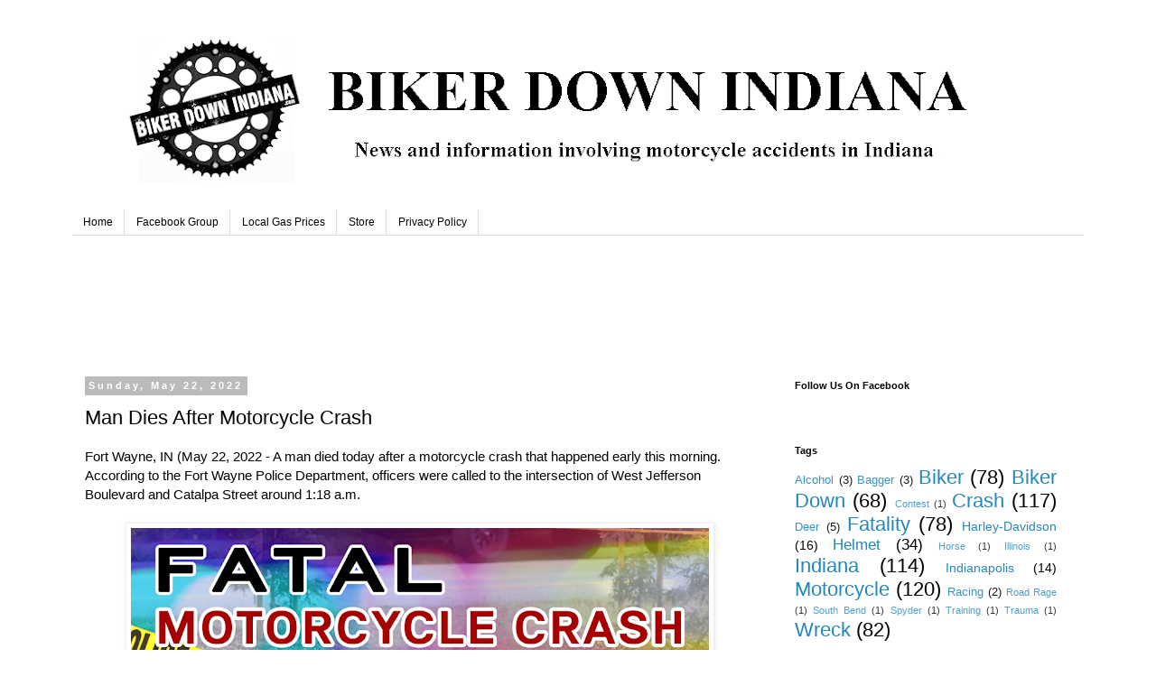

--- FILE ---
content_type: text/html; charset=UTF-8
request_url: https://www.bikerdownindiana.com/2022/05/Man-Dies-After-Motorcycle-Crash.html
body_size: 11509
content:
<!DOCTYPE html>
<html class='v2' dir='ltr' lang='en'>
<head>
<link href='https://www.blogger.com/static/v1/widgets/335934321-css_bundle_v2.css' rel='stylesheet' type='text/css'/>
<meta content='width=1100' name='viewport'/>
<meta content='text/html; charset=UTF-8' http-equiv='Content-Type'/>
<meta content='blogger' name='generator'/>
<link href='https://www.bikerdownindiana.com/favicon.ico' rel='icon' type='image/x-icon'/>
<link href='https://www.bikerdownindiana.com/2022/05/Man-Dies-After-Motorcycle-Crash.html' rel='canonical'/>
<link rel="alternate" type="application/atom+xml" title="Biker Down Indiana - Atom" href="https://www.bikerdownindiana.com/feeds/posts/default" />
<link rel="alternate" type="application/rss+xml" title="Biker Down Indiana - RSS" href="https://www.bikerdownindiana.com/feeds/posts/default?alt=rss" />
<link rel="service.post" type="application/atom+xml" title="Biker Down Indiana - Atom" href="https://www.blogger.com/feeds/4995165208378856097/posts/default" />

<link rel="alternate" type="application/atom+xml" title="Biker Down Indiana - Atom" href="https://www.bikerdownindiana.com/feeds/3326349621030210471/comments/default" />
<!--Can't find substitution for tag [blog.ieCssRetrofitLinks]-->
<link href='https://blogger.googleusercontent.com/img/a/AVvXsEgd_5knCWE2BRRRqDTOANZU6oIH6lee0nriwGKMcAGKklEup43RF9OAfDi5wOfoX23z1lJcuzguIBm2jm3TI169jo27ngakpVHt_IOB1vzc-rtMbrh3w9RPQ9UClzmI0agQo0RuIXR9U8xtPWuTzDrbrzP-tFOhAGiBfvyl3-TDxAOglnfMSDj-tKJQvg=w640-h352' rel='image_src'/>
<meta content='The motorcycle driver lost control and hit a guardrail' name='description'/>
<meta content='https://www.bikerdownindiana.com/2022/05/Man-Dies-After-Motorcycle-Crash.html' property='og:url'/>
<meta content='Man Dies After Motorcycle Crash' property='og:title'/>
<meta content='The motorcycle driver lost control and hit a guardrail' property='og:description'/>
<meta content='https://blogger.googleusercontent.com/img/a/AVvXsEgd_5knCWE2BRRRqDTOANZU6oIH6lee0nriwGKMcAGKklEup43RF9OAfDi5wOfoX23z1lJcuzguIBm2jm3TI169jo27ngakpVHt_IOB1vzc-rtMbrh3w9RPQ9UClzmI0agQo0RuIXR9U8xtPWuTzDrbrzP-tFOhAGiBfvyl3-TDxAOglnfMSDj-tKJQvg=w1200-h630-p-k-no-nu' property='og:image'/>
<title>Biker Down Indiana: Man Dies After Motorcycle Crash</title>
<style id='page-skin-1' type='text/css'><!--
/*
-----------------------------------------------
Blogger Template Style
Name:     Simple
Designer: Blogger
URL:      www.blogger.com
----------------------------------------------- */
/* Content
----------------------------------------------- */
body {
font: normal normal 14px 'Trebuchet MS', Trebuchet, Verdana, sans-serif;
color: #000000;
background: #ffffff none repeat scroll top left;
padding: 0 0 0 0;
}
html body .region-inner {
min-width: 0;
max-width: 100%;
width: auto;
}
h2 {
font-size: 22px;
}
a:link {
text-decoration:none;
color: #2288bb;
}
a:visited {
text-decoration:none;
color: #888888;
}
a:hover {
text-decoration:underline;
color: #33aaff;
}
.body-fauxcolumn-outer .fauxcolumn-inner {
background: transparent none repeat scroll top left;
_background-image: none;
}
.body-fauxcolumn-outer .cap-top {
position: absolute;
z-index: 1;
height: 400px;
width: 100%;
}
.body-fauxcolumn-outer .cap-top .cap-left {
width: 100%;
background: transparent none repeat-x scroll top left;
_background-image: none;
}
.content-outer {
-moz-box-shadow: 0 0 0 rgba(0, 0, 0, .15);
-webkit-box-shadow: 0 0 0 rgba(0, 0, 0, .15);
-goog-ms-box-shadow: 0 0 0 #333333;
box-shadow: 0 0 0 rgba(0, 0, 0, .15);
margin-bottom: 1px;
}
.content-inner {
padding: 10px 40px;
}
.content-inner {
background-color: #ffffff;
}
/* Header
----------------------------------------------- */
.header-outer {
background: transparent none repeat-x scroll 0 -400px;
_background-image: none;
}
.Header h1 {
font: normal normal 40px 'Trebuchet MS',Trebuchet,Verdana,sans-serif;
color: #000000;
text-shadow: 0 0 0 rgba(0, 0, 0, .2);
}
.Header h1 a {
color: #000000;
}
.Header .description {
font-size: 18px;
color: #000000;
}
.header-inner .Header .titlewrapper {
padding: 22px 0;
}
.header-inner .Header .descriptionwrapper {
padding: 0 0;
}
/* Tabs
----------------------------------------------- */
.tabs-inner .section:first-child {
border-top: 0 solid #dddddd;
}
.tabs-inner .section:first-child ul {
margin-top: -1px;
border-top: 1px solid #dddddd;
border-left: 1px solid #dddddd;
border-right: 1px solid #dddddd;
}
.tabs-inner .widget ul {
background: transparent none repeat-x scroll 0 -800px;
_background-image: none;
border-bottom: 1px solid #dddddd;
margin-top: 0;
margin-left: -30px;
margin-right: -30px;
}
.tabs-inner .widget li a {
display: inline-block;
padding: .6em 1em;
font: normal normal 12px 'Trebuchet MS', Trebuchet, Verdana, sans-serif;
color: #000000;
border-left: 1px solid #ffffff;
border-right: 1px solid #dddddd;
}
.tabs-inner .widget li:first-child a {
border-left: none;
}
.tabs-inner .widget li.selected a, .tabs-inner .widget li a:hover {
color: #000000;
background-color: #eeeeee;
text-decoration: none;
}
/* Columns
----------------------------------------------- */
.main-outer {
border-top: 0 solid transparent;
}
.fauxcolumn-left-outer .fauxcolumn-inner {
border-right: 1px solid transparent;
}
.fauxcolumn-right-outer .fauxcolumn-inner {
border-left: 1px solid transparent;
}
/* Headings
----------------------------------------------- */
div.widget > h2,
div.widget h2.title {
margin: 0 0 1em 0;
font: normal bold 11px 'Trebuchet MS',Trebuchet,Verdana,sans-serif;
color: #000000;
}
/* Widgets
----------------------------------------------- */
.widget .zippy {
color: #999999;
text-shadow: 2px 2px 1px rgba(0, 0, 0, .1);
}
.widget .popular-posts ul {
list-style: none;
}
/* Posts
----------------------------------------------- */
h2.date-header {
font: normal bold 11px Arial, Tahoma, Helvetica, FreeSans, sans-serif;
}
.date-header span {
background-color: #bbbbbb;
color: #ffffff;
padding: 0.4em;
letter-spacing: 3px;
margin: inherit;
}
.main-inner {
padding-top: 35px;
padding-bottom: 65px;
}
.main-inner .column-center-inner {
padding: 0 0;
}
.main-inner .column-center-inner .section {
margin: 0 1em;
}
.post {
margin: 0 0 45px 0;
}
h3.post-title, .comments h4 {
font: normal normal 22px 'Trebuchet MS',Trebuchet,Verdana,sans-serif;
margin: .75em 0 0;
}
.post-body {
font-size: 110%;
line-height: 1.4;
position: relative;
}
.post-body img, .post-body .tr-caption-container, .Profile img, .Image img,
.BlogList .item-thumbnail img {
padding: 2px;
background: #ffffff;
border: 1px solid #eeeeee;
-moz-box-shadow: 1px 1px 5px rgba(0, 0, 0, .1);
-webkit-box-shadow: 1px 1px 5px rgba(0, 0, 0, .1);
box-shadow: 1px 1px 5px rgba(0, 0, 0, .1);
}
.post-body img, .post-body .tr-caption-container {
padding: 5px;
}
.post-body .tr-caption-container {
color: #000000;
}
.post-body .tr-caption-container img {
padding: 0;
background: transparent;
border: none;
-moz-box-shadow: 0 0 0 rgba(0, 0, 0, .1);
-webkit-box-shadow: 0 0 0 rgba(0, 0, 0, .1);
box-shadow: 0 0 0 rgba(0, 0, 0, .1);
}
.post-header {
margin: 0 0 1.5em;
line-height: 1.6;
font-size: 90%;
}
.post-footer {
margin: 20px -2px 0;
padding: 5px 10px;
color: #666666;
background-color: #eeeeee;
border-bottom: 1px solid #eeeeee;
line-height: 1.6;
font-size: 90%;
}
#comments .comment-author {
padding-top: 1.5em;
border-top: 1px solid transparent;
background-position: 0 1.5em;
}
#comments .comment-author:first-child {
padding-top: 0;
border-top: none;
}
.avatar-image-container {
margin: .2em 0 0;
}
#comments .avatar-image-container img {
border: 1px solid #eeeeee;
}
/* Comments
----------------------------------------------- */
.comments .comments-content .icon.blog-author {
background-repeat: no-repeat;
background-image: url([data-uri]);
}
.comments .comments-content .loadmore a {
border-top: 1px solid #999999;
border-bottom: 1px solid #999999;
}
.comments .comment-thread.inline-thread {
background-color: #eeeeee;
}
.comments .continue {
border-top: 2px solid #999999;
}
/* Accents
---------------------------------------------- */
.section-columns td.columns-cell {
border-left: 1px solid transparent;
}
.blog-pager {
background: transparent url(https://resources.blogblog.com/blogblog/data/1kt/simple/paging_dot.png) repeat-x scroll top center;
}
.blog-pager-older-link, .home-link,
.blog-pager-newer-link {
background-color: #ffffff;
padding: 5px;
}
.footer-outer {
border-top: 1px dashed #bbbbbb;
}
/* Mobile
----------------------------------------------- */
body.mobile  {
background-size: auto;
}
.mobile .body-fauxcolumn-outer {
background: transparent none repeat scroll top left;
}
.mobile .body-fauxcolumn-outer .cap-top {
background-size: 100% auto;
}
.mobile .content-outer {
-webkit-box-shadow: 0 0 3px rgba(0, 0, 0, .15);
box-shadow: 0 0 3px rgba(0, 0, 0, .15);
}
.mobile .tabs-inner .widget ul {
margin-left: 0;
margin-right: 0;
}
.mobile .post {
margin: 0;
}
.mobile .main-inner .column-center-inner .section {
margin: 0;
}
.mobile .date-header span {
padding: 0.1em 10px;
margin: 0 -10px;
}
.mobile h3.post-title {
margin: 0;
}
.mobile .blog-pager {
background: transparent none no-repeat scroll top center;
}
.mobile .footer-outer {
border-top: none;
}
.mobile .main-inner, .mobile .footer-inner {
background-color: #ffffff;
}
.mobile-index-contents {
color: #000000;
}
.mobile-link-button {
background-color: #2288bb;
}
.mobile-link-button a:link, .mobile-link-button a:visited {
color: #ffffff;
}
.mobile .tabs-inner .section:first-child {
border-top: none;
}
.mobile .tabs-inner .PageList .widget-content {
background-color: #eeeeee;
color: #000000;
border-top: 1px solid #dddddd;
border-bottom: 1px solid #dddddd;
}
.mobile .tabs-inner .PageList .widget-content .pagelist-arrow {
border-left: 1px solid #dddddd;
}

--></style>
<style id='template-skin-1' type='text/css'><!--
body {
min-width: 1200px;
}
.content-outer, .content-fauxcolumn-outer, .region-inner {
min-width: 1200px;
max-width: 1200px;
_width: 1200px;
}
.main-inner .columns {
padding-left: 0px;
padding-right: 350px;
}
.main-inner .fauxcolumn-center-outer {
left: 0px;
right: 350px;
/* IE6 does not respect left and right together */
_width: expression(this.parentNode.offsetWidth -
parseInt("0px") -
parseInt("350px") + 'px');
}
.main-inner .fauxcolumn-left-outer {
width: 0px;
}
.main-inner .fauxcolumn-right-outer {
width: 350px;
}
.main-inner .column-left-outer {
width: 0px;
right: 100%;
margin-left: -0px;
}
.main-inner .column-right-outer {
width: 350px;
margin-right: -350px;
}
#layout {
min-width: 0;
}
#layout .content-outer {
min-width: 0;
width: 800px;
}
#layout .region-inner {
min-width: 0;
width: auto;
}
body#layout div.add_widget {
padding: 8px;
}
body#layout div.add_widget a {
margin-left: 32px;
}
--></style>
<link href='https://www.blogger.com/dyn-css/authorization.css?targetBlogID=4995165208378856097&amp;zx=cfba13a9-c2ee-4bc2-a0d8-97258457bd68' media='none' onload='if(media!=&#39;all&#39;)media=&#39;all&#39;' rel='stylesheet'/><noscript><link href='https://www.blogger.com/dyn-css/authorization.css?targetBlogID=4995165208378856097&amp;zx=cfba13a9-c2ee-4bc2-a0d8-97258457bd68' rel='stylesheet'/></noscript>
<meta name='google-adsense-platform-account' content='ca-host-pub-1556223355139109'/>
<meta name='google-adsense-platform-domain' content='blogspot.com'/>

</head>
<body class='loading variant-simplysimple'>
<div class='navbar no-items section' id='navbar' name='Navbar'>
</div>
<div class='body-fauxcolumns'>
<div class='fauxcolumn-outer body-fauxcolumn-outer'>
<div class='cap-top'>
<div class='cap-left'></div>
<div class='cap-right'></div>
</div>
<div class='fauxborder-left'>
<div class='fauxborder-right'></div>
<div class='fauxcolumn-inner'>
</div>
</div>
<div class='cap-bottom'>
<div class='cap-left'></div>
<div class='cap-right'></div>
</div>
</div>
</div>
<div class='content'>
<div class='content-fauxcolumns'>
<div class='fauxcolumn-outer content-fauxcolumn-outer'>
<div class='cap-top'>
<div class='cap-left'></div>
<div class='cap-right'></div>
</div>
<div class='fauxborder-left'>
<div class='fauxborder-right'></div>
<div class='fauxcolumn-inner'>
</div>
</div>
<div class='cap-bottom'>
<div class='cap-left'></div>
<div class='cap-right'></div>
</div>
</div>
</div>
<div class='content-outer'>
<div class='content-cap-top cap-top'>
<div class='cap-left'></div>
<div class='cap-right'></div>
</div>
<div class='fauxborder-left content-fauxborder-left'>
<div class='fauxborder-right content-fauxborder-right'></div>
<div class='content-inner'>
<header>
<div class='header-outer'>
<div class='header-cap-top cap-top'>
<div class='cap-left'></div>
<div class='cap-right'></div>
</div>
<div class='fauxborder-left header-fauxborder-left'>
<div class='fauxborder-right header-fauxborder-right'></div>
<div class='region-inner header-inner'>
<div class='header section' id='header' name='Header'><div class='widget Header' data-version='1' id='Header1'>
<div id='header-inner'>
<a href='https://www.bikerdownindiana.com/' style='display: block'>
<img alt='Biker Down Indiana' height='162px; ' id='Header1_headerimg' src='https://blogger.googleusercontent.com/img/a/AVvXsEg8Pcex5e9MKS78aj-qOzPzob9-8FiOsmns5oWFRwy8qoC5ONTsBDhuLj0wgz1fJHap6mJyQrLsWq7RMOn4f4luvnjNr6RFVCouOQ1dAn6Sz1gHmfwXEsXQrJm9mJTqPdEj238SqDY0UtOBoR10XYuKvCcPP8flIz0E3S7JUzDp8ZgDuOcuUcC2RlAYlw=s1047' style='display: block' width='1047px; '/>
</a>
</div>
</div></div>
</div>
</div>
<div class='header-cap-bottom cap-bottom'>
<div class='cap-left'></div>
<div class='cap-right'></div>
</div>
</div>
</header>
<div class='tabs-outer'>
<div class='tabs-cap-top cap-top'>
<div class='cap-left'></div>
<div class='cap-right'></div>
</div>
<div class='fauxborder-left tabs-fauxborder-left'>
<div class='fauxborder-right tabs-fauxborder-right'></div>
<div class='region-inner tabs-inner'>
<div class='tabs section' id='crosscol' name='Cross-Column'><div class='widget HTML' data-version='1' id='HTML2'>
<div class='widget-content'>
<div id="fb-root"></div>
<script async defer crossorigin="anonymous" src="https://connect.facebook.net/en_US/sdk.js#xfbml=1&version=v10.0&appId=1069249193195494&autoLogAppEvents=1" nonce="eyTrP82R"></script>
</div>
<div class='clear'></div>
</div></div>
<div class='tabs section' id='crosscol-overflow' name='Cross-Column 2'><div class='widget PageList' data-version='1' id='PageList2'>
<h2>Pages</h2>
<div class='widget-content'>
<ul>
<li>
<a href='https://www.bikerdownindiana.com/'>Home</a>
</li>
<li>
<a href='https://www.facebook.com/groups/BikerDownIndiana/'>Facebook Group</a>
</li>
<li>
<a href='https://www.bikerdownindiana.com/p/local-gas-prices.html'>Local Gas Prices</a>
</li>
<li>
<a href='https://www.bikerdownindiana.com/p/store.html'>Store</a>
</li>
<li>
<a href='https://www.bikerdownindiana.com/p/privacy-policy.html'>Privacy Policy</a>
</li>
</ul>
<div class='clear'></div>
</div>
</div><div class='widget HTML' data-version='1' id='HTML6'>
<div class='widget-content'>
<br />
<br />
<a class="weatherwidget-io" href="https://forecast7.com/en/39d72n86d09/beech-grove/?unit=us" data-label_1="Indianapolis, Indiana" data-theme="original" >Beech Grove, Indiana</a>
<script>
!function(d,s,id){var js,fjs=d.getElementsByTagName(s)[0];if(!d.getElementById(id)){js=d.createElement(s);js.id=id;js.src='https://weatherwidget.io/js/widget.min.js';fjs.parentNode.insertBefore(js,fjs);}}(document,'script','weatherwidget-io-js');
</script>
<br />
<br />
<br />
</div>
<div class='clear'></div>
</div></div>
</div>
</div>
<div class='tabs-cap-bottom cap-bottom'>
<div class='cap-left'></div>
<div class='cap-right'></div>
</div>
</div>
<div class='main-outer'>
<div class='main-cap-top cap-top'>
<div class='cap-left'></div>
<div class='cap-right'></div>
</div>
<div class='fauxborder-left main-fauxborder-left'>
<div class='fauxborder-right main-fauxborder-right'></div>
<div class='region-inner main-inner'>
<div class='columns fauxcolumns'>
<div class='fauxcolumn-outer fauxcolumn-center-outer'>
<div class='cap-top'>
<div class='cap-left'></div>
<div class='cap-right'></div>
</div>
<div class='fauxborder-left'>
<div class='fauxborder-right'></div>
<div class='fauxcolumn-inner'>
</div>
</div>
<div class='cap-bottom'>
<div class='cap-left'></div>
<div class='cap-right'></div>
</div>
</div>
<div class='fauxcolumn-outer fauxcolumn-left-outer'>
<div class='cap-top'>
<div class='cap-left'></div>
<div class='cap-right'></div>
</div>
<div class='fauxborder-left'>
<div class='fauxborder-right'></div>
<div class='fauxcolumn-inner'>
</div>
</div>
<div class='cap-bottom'>
<div class='cap-left'></div>
<div class='cap-right'></div>
</div>
</div>
<div class='fauxcolumn-outer fauxcolumn-right-outer'>
<div class='cap-top'>
<div class='cap-left'></div>
<div class='cap-right'></div>
</div>
<div class='fauxborder-left'>
<div class='fauxborder-right'></div>
<div class='fauxcolumn-inner'>
</div>
</div>
<div class='cap-bottom'>
<div class='cap-left'></div>
<div class='cap-right'></div>
</div>
</div>
<!-- corrects IE6 width calculation -->
<div class='columns-inner'>
<div class='column-center-outer'>
<div class='column-center-inner'>
<div class='main section' id='main' name='Main'><div class='widget Blog' data-version='1' id='Blog1'>
<div class='blog-posts hfeed'>

          <div class="date-outer">
        
<h2 class='date-header'><span>Sunday, May 22, 2022</span></h2>

          <div class="date-posts">
        
<div class='post-outer'>
<div class='post hentry uncustomized-post-template' itemprop='blogPost' itemscope='itemscope' itemtype='http://schema.org/BlogPosting'>
<meta content='https://blogger.googleusercontent.com/img/a/AVvXsEgd_5knCWE2BRRRqDTOANZU6oIH6lee0nriwGKMcAGKklEup43RF9OAfDi5wOfoX23z1lJcuzguIBm2jm3TI169jo27ngakpVHt_IOB1vzc-rtMbrh3w9RPQ9UClzmI0agQo0RuIXR9U8xtPWuTzDrbrzP-tFOhAGiBfvyl3-TDxAOglnfMSDj-tKJQvg=w640-h352' itemprop='image_url'/>
<meta content='4995165208378856097' itemprop='blogId'/>
<meta content='3326349621030210471' itemprop='postId'/>
<a name='3326349621030210471'></a>
<h3 class='post-title entry-title' itemprop='name'>
Man Dies After Motorcycle Crash
</h3>
<div class='post-header'>
<div class='post-header-line-1'></div>
</div>
<div class='post-body entry-content' id='post-body-3326349621030210471' itemprop='articleBody'>
Fort Wayne, IN (May 22, 2022 - A man died today after a motorcycle crash that happened early this morning. According to the Fort Wayne Police Department, officers were called to the intersection of West Jefferson Boulevard and Catalpa Street around 1:18 a.m.<div>&nbsp;
<br />
<div class="separator" style="clear: both; text-align: center;"><a href="https://www.bikerdownindiana.com/2022/05/Man-Dies-After-Motorcycle-Crash.html" style="margin-left: 1em; margin-right: 1em;"><img data-original-height="550" data-original-width="1000" height="352" src="https://blogger.googleusercontent.com/img/a/AVvXsEgd_5knCWE2BRRRqDTOANZU6oIH6lee0nriwGKMcAGKklEup43RF9OAfDi5wOfoX23z1lJcuzguIBm2jm3TI169jo27ngakpVHt_IOB1vzc-rtMbrh3w9RPQ9UClzmI0agQo0RuIXR9U8xtPWuTzDrbrzP-tFOhAGiBfvyl3-TDxAOglnfMSDj-tKJQvg=w640-h352" width="640" /></a></div><br />Police said in a press release that the driver of the motorcycle was traveling east on West Jefferson when he lost control and hit a guardrail. Officers at the scene noted heavy damage to the bike. The man died at a local hospital after he was taken there with life threatening injuries.&nbsp;<div><br /></div><div>The Allen County Coroner will release his identity and manner of death after an autopsy is completed. This crash is under investigation. Anyone who witnessed it is asked to contact police.
<br />
<br />
Follow us on Facebook at: <a href="https://www.facebook.com/BikerDownIndiana" rel="nofollow" target="_blank">Facebook.com/BikerDownIndiana</a></div></div>
<div style='clear: both;'></div>
</div>
<div class='post-footer'>
<div class='post-footer-line post-footer-line-1'>
<span class='post-author vcard'>
</span>
<span class='post-timestamp'>
</span>
<span class='post-comment-link'>
</span>
<span class='post-icons'>
</span>
<div class='post-share-buttons goog-inline-block'>
<a class='goog-inline-block share-button sb-email' href='https://www.blogger.com/share-post.g?blogID=4995165208378856097&postID=3326349621030210471&target=email' target='_blank' title='Email This'><span class='share-button-link-text'>Email This</span></a><a class='goog-inline-block share-button sb-blog' href='https://www.blogger.com/share-post.g?blogID=4995165208378856097&postID=3326349621030210471&target=blog' onclick='window.open(this.href, "_blank", "height=270,width=475"); return false;' target='_blank' title='BlogThis!'><span class='share-button-link-text'>BlogThis!</span></a><a class='goog-inline-block share-button sb-twitter' href='https://www.blogger.com/share-post.g?blogID=4995165208378856097&postID=3326349621030210471&target=twitter' target='_blank' title='Share to X'><span class='share-button-link-text'>Share to X</span></a><a class='goog-inline-block share-button sb-facebook' href='https://www.blogger.com/share-post.g?blogID=4995165208378856097&postID=3326349621030210471&target=facebook' onclick='window.open(this.href, "_blank", "height=430,width=640"); return false;' target='_blank' title='Share to Facebook'><span class='share-button-link-text'>Share to Facebook</span></a><a class='goog-inline-block share-button sb-pinterest' href='https://www.blogger.com/share-post.g?blogID=4995165208378856097&postID=3326349621030210471&target=pinterest' target='_blank' title='Share to Pinterest'><span class='share-button-link-text'>Share to Pinterest</span></a>
</div>
</div>
<div class='post-footer-line post-footer-line-2'>
<span class='post-labels'>
Labels:
<a href='https://www.bikerdownindiana.com/search/label/Biker' rel='tag'>Biker</a>,
<a href='https://www.bikerdownindiana.com/search/label/Biker%20Down' rel='tag'>Biker Down</a>,
<a href='https://www.bikerdownindiana.com/search/label/Crash' rel='tag'>Crash</a>,
<a href='https://www.bikerdownindiana.com/search/label/Fatality' rel='tag'>Fatality</a>,
<a href='https://www.bikerdownindiana.com/search/label/Indiana' rel='tag'>Indiana</a>,
<a href='https://www.bikerdownindiana.com/search/label/Motorcycle' rel='tag'>Motorcycle</a>,
<a href='https://www.bikerdownindiana.com/search/label/Wreck' rel='tag'>Wreck</a>
</span>
</div>
<div class='post-footer-line post-footer-line-3'>
<span class='post-location'>
</span>
</div>
</div>
</div>
<div class='comments' id='comments'>
<a name='comments'></a>
</div>
</div>

        </div></div>
      
</div>
<div class='blog-pager' id='blog-pager'>
<span id='blog-pager-newer-link'>
<a class='blog-pager-newer-link' href='https://www.bikerdownindiana.com/2022/05/Motorcyclist-dies-after-slamming-into-car.html' id='Blog1_blog-pager-newer-link' title='Newer Post'>Newer Post</a>
</span>
<span id='blog-pager-older-link'>
<a class='blog-pager-older-link' href='https://www.bikerdownindiana.com/2022/05/Motorcyclist-Killed-in-LaPorte-County.html' id='Blog1_blog-pager-older-link' title='Older Post'>Older Post</a>
</span>
<a class='home-link' href='https://www.bikerdownindiana.com/'>Home</a>
</div>
<div class='clear'></div>
<div class='post-feeds'>
</div>
</div></div>
</div>
</div>
<div class='column-left-outer'>
<div class='column-left-inner'>
<aside>
</aside>
</div>
</div>
<div class='column-right-outer'>
<div class='column-right-inner'>
<aside>
<div class='sidebar section' id='sidebar-right-1'><div class='widget HTML' data-version='1' id='HTML4'>
<h2 class='title'>Follow Us On Facebook</h2>
<div class='widget-content'>
<div id="fb-root"></div>
<script async defer crossorigin="anonymous" src="https://connect.facebook.net/en_US/sdk.js#xfbml=1&version=v10.0&appId=1069249193195494&autoLogAppEvents=1" nonce="2OWafe7d"></script><center><div class="fb-page" data-href="https://www.facebook.com/BikerDownIndiana" data-tabs="" data-width="280" data-height="" data-small-header="false" data-adapt-container-width="false" data-hide-cover="false" data-show-facepile="false"><blockquote cite="https://www.facebook.com/BikerDownIndiana" class="fb-xfbml-parse-ignore"><a href="https://www.facebook.com/BikerDownIndiana">Biker Down Indiana</a></blockquote></div><center/></center></center>
</div>
<div class='clear'></div>
</div><div class='widget Label' data-version='1' id='Label1'>
<h2>Tags</h2>
<div class='widget-content cloud-label-widget-content'>
<span class='label-size label-size-2'>
<a dir='ltr' href='https://www.bikerdownindiana.com/search/label/Alcohol'>Alcohol</a>
<span class='label-count' dir='ltr'>(3)</span>
</span>
<span class='label-size label-size-2'>
<a dir='ltr' href='https://www.bikerdownindiana.com/search/label/Bagger'>Bagger</a>
<span class='label-count' dir='ltr'>(3)</span>
</span>
<span class='label-size label-size-5'>
<a dir='ltr' href='https://www.bikerdownindiana.com/search/label/Biker'>Biker</a>
<span class='label-count' dir='ltr'>(78)</span>
</span>
<span class='label-size label-size-5'>
<a dir='ltr' href='https://www.bikerdownindiana.com/search/label/Biker%20Down'>Biker Down</a>
<span class='label-count' dir='ltr'>(68)</span>
</span>
<span class='label-size label-size-1'>
<a dir='ltr' href='https://www.bikerdownindiana.com/search/label/Contest'>Contest</a>
<span class='label-count' dir='ltr'>(1)</span>
</span>
<span class='label-size label-size-5'>
<a dir='ltr' href='https://www.bikerdownindiana.com/search/label/Crash'>Crash</a>
<span class='label-count' dir='ltr'>(117)</span>
</span>
<span class='label-size label-size-2'>
<a dir='ltr' href='https://www.bikerdownindiana.com/search/label/Deer'>Deer</a>
<span class='label-count' dir='ltr'>(5)</span>
</span>
<span class='label-size label-size-5'>
<a dir='ltr' href='https://www.bikerdownindiana.com/search/label/Fatality'>Fatality</a>
<span class='label-count' dir='ltr'>(78)</span>
</span>
<span class='label-size label-size-3'>
<a dir='ltr' href='https://www.bikerdownindiana.com/search/label/Harley-Davidson'>Harley-Davidson</a>
<span class='label-count' dir='ltr'>(16)</span>
</span>
<span class='label-size label-size-4'>
<a dir='ltr' href='https://www.bikerdownindiana.com/search/label/Helmet'>Helmet</a>
<span class='label-count' dir='ltr'>(34)</span>
</span>
<span class='label-size label-size-1'>
<a dir='ltr' href='https://www.bikerdownindiana.com/search/label/Horse'>Horse</a>
<span class='label-count' dir='ltr'>(1)</span>
</span>
<span class='label-size label-size-1'>
<a dir='ltr' href='https://www.bikerdownindiana.com/search/label/Illinois'>Illinois</a>
<span class='label-count' dir='ltr'>(1)</span>
</span>
<span class='label-size label-size-5'>
<a dir='ltr' href='https://www.bikerdownindiana.com/search/label/Indiana'>Indiana</a>
<span class='label-count' dir='ltr'>(114)</span>
</span>
<span class='label-size label-size-3'>
<a dir='ltr' href='https://www.bikerdownindiana.com/search/label/Indianapolis'>Indianapolis</a>
<span class='label-count' dir='ltr'>(14)</span>
</span>
<span class='label-size label-size-5'>
<a dir='ltr' href='https://www.bikerdownindiana.com/search/label/Motorcycle'>Motorcycle</a>
<span class='label-count' dir='ltr'>(120)</span>
</span>
<span class='label-size label-size-2'>
<a dir='ltr' href='https://www.bikerdownindiana.com/search/label/Racing'>Racing</a>
<span class='label-count' dir='ltr'>(2)</span>
</span>
<span class='label-size label-size-1'>
<a dir='ltr' href='https://www.bikerdownindiana.com/search/label/Road%20Rage'>Road Rage</a>
<span class='label-count' dir='ltr'>(1)</span>
</span>
<span class='label-size label-size-1'>
<a dir='ltr' href='https://www.bikerdownindiana.com/search/label/South%20Bend'>South Bend</a>
<span class='label-count' dir='ltr'>(1)</span>
</span>
<span class='label-size label-size-1'>
<a dir='ltr' href='https://www.bikerdownindiana.com/search/label/Spyder'>Spyder</a>
<span class='label-count' dir='ltr'>(1)</span>
</span>
<span class='label-size label-size-1'>
<a dir='ltr' href='https://www.bikerdownindiana.com/search/label/Training'>Training</a>
<span class='label-count' dir='ltr'>(1)</span>
</span>
<span class='label-size label-size-1'>
<a dir='ltr' href='https://www.bikerdownindiana.com/search/label/Trauma'>Trauma</a>
<span class='label-count' dir='ltr'>(1)</span>
</span>
<span class='label-size label-size-5'>
<a dir='ltr' href='https://www.bikerdownindiana.com/search/label/Wreck'>Wreck</a>
<span class='label-count' dir='ltr'>(82)</span>
</span>
<div class='clear'></div>
</div>
</div>
<div class='widget PopularPosts' data-version='1' id='PopularPosts1'>
<h2>Trending News&#8599;</h2>
<div class='widget-content popular-posts'>
<ul>
<li>
<div class='item-content'>
<div class='item-thumbnail'>
<a href='https://www.bikerdownindiana.com/2025/03/Motorcyclist-dead-after-crash-in-Bloomington%20.html' target='_blank'>
<img alt='' border='0' src='https://blogger.googleusercontent.com/img/a/AVvXsEipjb3dBXkdxcGvRfdJxV26OUDUjsN7x3ekCS5h33-d7roE98cpJ0Ph7rgmqGVLB-ZPeM90pqn0aBDAXWcpADwIot0Tfsl0dtrY4HbOvhEL2UCsZXwLcX5ZnquLnlvqEowj2wvE2O3s97__2JeO9f4Mx-Z6l2uUmrYujB1M7BKwosoGNkpPa3Je8dtgdler=w72-h72-p-k-no-nu'/>
</a>
</div>
<div class='item-title'><a href='https://www.bikerdownindiana.com/2025/03/Motorcyclist-dead-after-crash-in-Bloomington%20.html'>Motorcyclist dead after crash in Bloomington </a></div>
<div class='item-snippet'>Bloomington, IN (March 14, 2025) - Police responded to a crash that left a motorcyclist dead on March 13 in Bloomington. Officers with the I...</div>
</div>
<div style='clear: both;'></div>
</li>
<li>
<div class='item-content'>
<div class='item-thumbnail'>
<a href='https://www.bikerdownindiana.com/2022/07/Motorcyclist-Dead-in-Greenwood-Crash.html' target='_blank'>
<img alt='' border='0' src='https://blogger.googleusercontent.com/img/b/R29vZ2xl/AVvXsEh2EIJgoebOrwTS-RdT9vsMwmzh5JkYp_BOq98t1u5Kkk-cKe0CE3ISejTzkHvHCveSFTuMWkIYdWuweHYhav8zPQuYMZFySUIt-rN-CJqdwz5_qMqm1m_Opv3wt1z3Iae0x9zWcvHUMdst6UE_4xV4qJVEBKbI-sXdDcGEDyK38vctYjosPrbXrKGE-A/w72-h72-p-k-no-nu/BDI%20Set%202%20Fatal%20MC%20Crash.png'/>
</a>
</div>
<div class='item-title'><a href='https://www.bikerdownindiana.com/2022/07/Motorcyclist-Dead-in-Greenwood-Crash.html'>Motorcyclist Dead in Greenwood Crash</a></div>
<div class='item-snippet'>Greenwood, IN (July 20, 2022) - A man has been killed Wednesday morning after his motorcycle collided with a pick-up truck. Around 10:32 a.m...</div>
</div>
<div style='clear: both;'></div>
</li>
<li>
<div class='item-content'>
<div class='item-thumbnail'>
<a href='https://www.bikerdownindiana.com/2022/05/Missing-Motorcyclist-Found-Dead-in-Crash.html' target='_blank'>
<img alt='' border='0' src='https://blogger.googleusercontent.com/img/a/AVvXsEhLle5d29Y8IQfJ5-bBBBPFCMBarAk5mDjfzoy9uBFJGOxRsIUq5a05Az6N7KqBL51-0sMET0a41auW6uDdEtp_5zco5T5JtW_EPBiP-56tMlgC6Df4iGNHvDRK8gZrh3-KoY7aAGSdApfFzSpP_FxhGgdoUNW_qARx5m7TasCCdveWmWFb8b7G0h9Rng=w72-h72-p-k-no-nu'/>
</a>
</div>
<div class='item-title'><a href='https://www.bikerdownindiana.com/2022/05/Missing-Motorcyclist-Found-Dead-in-Crash.html'>Missing Motorcyclist Found Dead in Crash</a></div>
<div class='item-snippet'>Crown Point, IN (May 12, 2022) - On Thursday, at around 9:00 a.m., the Indiana State Police responded to a single-vehicle fatal crash involv...</div>
</div>
<div style='clear: both;'></div>
</li>
<li>
<div class='item-content'>
<div class='item-thumbnail'>
<a href='https://www.bikerdownindiana.com/2023/05/Motorcyclist-pronounced-dead-in-crash.html' target='_blank'>
<img alt='' border='0' src='https://blogger.googleusercontent.com/img/a/AVvXsEiX5fv31X7SOGEl0OUnQQYSi7uPK3KwUkhX8x7YbR98RLkjj4A5FeQmNCTm139E7-tdRNjnY7r1QvwWx2XzK6IjeqM6u1_Hx25IzxGjSvn2LWvVuX9LPls8uRgtFCnriZaNIdzEGlTwGamlmeKEa_UM--lzcaHGDO10hT7II-Vx8ia6_W68v5n14bzGaQ=w72-h72-p-k-no-nu'/>
</a>
</div>
<div class='item-title'><a href='https://www.bikerdownindiana.com/2023/05/Motorcyclist-pronounced-dead-in-crash.html'>Motorcyclist pronounced dead in crash</a></div>
<div class='item-snippet'>South Bend, IN (May 18, 2023) -  One person is dead after a crash on Ironwood Road and Chipstead Drive. The crash involved an SUV and a moto...</div>
</div>
<div style='clear: both;'></div>
</li>
<li>
<div class='item-content'>
<div class='item-thumbnail'>
<a href='https://www.bikerdownindiana.com/2021/04/Two-Seriously-Injured-Following-Motorcycle-Accident.html' target='_blank'>
<img alt='' border='0' src='https://blogger.googleusercontent.com/img/b/R29vZ2xl/AVvXsEg2r1JAcfOiBwcIVKaYkWew0Q6R4-u4VdCAtSaq6ndswAhYc85cYUcZwqZwb-iWpyTCm3o174os7hBgcZ8ushqU9pj2tzQkBXkhoN3JrGlrHrtnXHH4O9516L8TO7KMQnUGwtV0PZBeQ8mG/w72-h72-p-k-no-nu/image.png'/>
</a>
</div>
<div class='item-title'><a href='https://www.bikerdownindiana.com/2021/04/Two-Seriously-Injured-Following-Motorcycle-Accident.html'>Two Seriously Injured Following Motorcycle Accident</a></div>
<div class='item-snippet'>Jacksonville, FL (April 15, 2021) - Two people from Indiana were seriously injured after they fell over the edge of the Acosta Bridge follow...</div>
</div>
<div style='clear: both;'></div>
</li>
</ul>
<div class='clear'></div>
</div>
</div><div class='widget BlogArchive' data-version='1' id='BlogArchive1'>
<h2>Blog Archive</h2>
<div class='widget-content'>
<div id='ArchiveList'>
<div id='BlogArchive1_ArchiveList'>
<ul class='flat'>
<li class='archivedate'>
<a href='https://www.bikerdownindiana.com/2026/01/'>January 2026</a> (1)
      </li>
<li class='archivedate'>
<a href='https://www.bikerdownindiana.com/2025/03/'>March 2025</a> (1)
      </li>
<li class='archivedate'>
<a href='https://www.bikerdownindiana.com/2024/07/'>July 2024</a> (1)
      </li>
<li class='archivedate'>
<a href='https://www.bikerdownindiana.com/2024/06/'>June 2024</a> (2)
      </li>
<li class='archivedate'>
<a href='https://www.bikerdownindiana.com/2024/05/'>May 2024</a> (5)
      </li>
<li class='archivedate'>
<a href='https://www.bikerdownindiana.com/2024/04/'>April 2024</a> (8)
      </li>
<li class='archivedate'>
<a href='https://www.bikerdownindiana.com/2024/03/'>March 2024</a> (4)
      </li>
<li class='archivedate'>
<a href='https://www.bikerdownindiana.com/2023/09/'>September 2023</a> (2)
      </li>
<li class='archivedate'>
<a href='https://www.bikerdownindiana.com/2023/08/'>August 2023</a> (1)
      </li>
<li class='archivedate'>
<a href='https://www.bikerdownindiana.com/2023/07/'>July 2023</a> (2)
      </li>
<li class='archivedate'>
<a href='https://www.bikerdownindiana.com/2023/06/'>June 2023</a> (5)
      </li>
<li class='archivedate'>
<a href='https://www.bikerdownindiana.com/2023/05/'>May 2023</a> (7)
      </li>
<li class='archivedate'>
<a href='https://www.bikerdownindiana.com/2022/10/'>October 2022</a> (4)
      </li>
<li class='archivedate'>
<a href='https://www.bikerdownindiana.com/2022/07/'>July 2022</a> (2)
      </li>
<li class='archivedate'>
<a href='https://www.bikerdownindiana.com/2022/06/'>June 2022</a> (4)
      </li>
<li class='archivedate'>
<a href='https://www.bikerdownindiana.com/2022/05/'>May 2022</a> (19)
      </li>
<li class='archivedate'>
<a href='https://www.bikerdownindiana.com/2022/04/'>April 2022</a> (13)
      </li>
<li class='archivedate'>
<a href='https://www.bikerdownindiana.com/2022/03/'>March 2022</a> (1)
      </li>
<li class='archivedate'>
<a href='https://www.bikerdownindiana.com/2021/10/'>October 2021</a> (1)
      </li>
<li class='archivedate'>
<a href='https://www.bikerdownindiana.com/2021/09/'>September 2021</a> (4)
      </li>
<li class='archivedate'>
<a href='https://www.bikerdownindiana.com/2021/08/'>August 2021</a> (2)
      </li>
<li class='archivedate'>
<a href='https://www.bikerdownindiana.com/2021/07/'>July 2021</a> (3)
      </li>
<li class='archivedate'>
<a href='https://www.bikerdownindiana.com/2021/06/'>June 2021</a> (10)
      </li>
<li class='archivedate'>
<a href='https://www.bikerdownindiana.com/2021/05/'>May 2021</a> (13)
      </li>
<li class='archivedate'>
<a href='https://www.bikerdownindiana.com/2021/04/'>April 2021</a> (13)
      </li>
<li class='archivedate'>
<a href='https://www.bikerdownindiana.com/2021/03/'>March 2021</a> (4)
      </li>
<li class='archivedate'>
<a href='https://www.bikerdownindiana.com/2020/10/'>October 2020</a> (1)
      </li>
</ul>
</div>
</div>
<div class='clear'></div>
</div>
</div></div>
</aside>
</div>
</div>
</div>
<div style='clear: both'></div>
<!-- columns -->
</div>
<!-- main -->
</div>
</div>
<div class='main-cap-bottom cap-bottom'>
<div class='cap-left'></div>
<div class='cap-right'></div>
</div>
</div>
<footer>
<div class='footer-outer'>
<div class='footer-cap-top cap-top'>
<div class='cap-left'></div>
<div class='cap-right'></div>
</div>
<div class='fauxborder-left footer-fauxborder-left'>
<div class='fauxborder-right footer-fauxborder-right'></div>
<div class='region-inner footer-inner'>
<div class='foot section' id='footer-1'><div class='widget Subscribe' data-version='1' id='Subscribe1'>
<div style='white-space:nowrap'>
<h2 class='title'>Biker Down Indiana</h2>
<div class='widget-content'>
<div class='subscribe-wrapper subscribe-type-POST'>
<div class='subscribe expanded subscribe-type-POST' id='SW_READER_LIST_Subscribe1POST' style='display:none;'>
<div class='top'>
<span class='inner' onclick='return(_SW_toggleReaderList(event, "Subscribe1POST"));'>
<img class='subscribe-dropdown-arrow' src='https://resources.blogblog.com/img/widgets/arrow_dropdown.gif'/>
<img align='absmiddle' alt='' border='0' class='feed-icon' src='https://resources.blogblog.com/img/icon_feed12.png'/>
Posts
</span>
<div class='feed-reader-links'>
<a class='feed-reader-link' href='https://www.netvibes.com/subscribe.php?url=https%3A%2F%2Fwww.bikerdownindiana.com%2Ffeeds%2Fposts%2Fdefault' target='_blank'>
<img src='https://resources.blogblog.com/img/widgets/subscribe-netvibes.png'/>
</a>
<a class='feed-reader-link' href='https://add.my.yahoo.com/content?url=https%3A%2F%2Fwww.bikerdownindiana.com%2Ffeeds%2Fposts%2Fdefault' target='_blank'>
<img src='https://resources.blogblog.com/img/widgets/subscribe-yahoo.png'/>
</a>
<a class='feed-reader-link' href='https://www.bikerdownindiana.com/feeds/posts/default' target='_blank'>
<img align='absmiddle' class='feed-icon' src='https://resources.blogblog.com/img/icon_feed12.png'/>
                  Atom
                </a>
</div>
</div>
<div class='bottom'></div>
</div>
<div class='subscribe' id='SW_READER_LIST_CLOSED_Subscribe1POST' onclick='return(_SW_toggleReaderList(event, "Subscribe1POST"));'>
<div class='top'>
<span class='inner'>
<img class='subscribe-dropdown-arrow' src='https://resources.blogblog.com/img/widgets/arrow_dropdown.gif'/>
<span onclick='return(_SW_toggleReaderList(event, "Subscribe1POST"));'>
<img align='absmiddle' alt='' border='0' class='feed-icon' src='https://resources.blogblog.com/img/icon_feed12.png'/>
Posts
</span>
</span>
</div>
<div class='bottom'></div>
</div>
</div>
<div class='subscribe-wrapper subscribe-type-PER_POST'>
<div class='subscribe expanded subscribe-type-PER_POST' id='SW_READER_LIST_Subscribe1PER_POST' style='display:none;'>
<div class='top'>
<span class='inner' onclick='return(_SW_toggleReaderList(event, "Subscribe1PER_POST"));'>
<img class='subscribe-dropdown-arrow' src='https://resources.blogblog.com/img/widgets/arrow_dropdown.gif'/>
<img align='absmiddle' alt='' border='0' class='feed-icon' src='https://resources.blogblog.com/img/icon_feed12.png'/>
Comments
</span>
<div class='feed-reader-links'>
<a class='feed-reader-link' href='https://www.netvibes.com/subscribe.php?url=https%3A%2F%2Fwww.bikerdownindiana.com%2Ffeeds%2F3326349621030210471%2Fcomments%2Fdefault' target='_blank'>
<img src='https://resources.blogblog.com/img/widgets/subscribe-netvibes.png'/>
</a>
<a class='feed-reader-link' href='https://add.my.yahoo.com/content?url=https%3A%2F%2Fwww.bikerdownindiana.com%2Ffeeds%2F3326349621030210471%2Fcomments%2Fdefault' target='_blank'>
<img src='https://resources.blogblog.com/img/widgets/subscribe-yahoo.png'/>
</a>
<a class='feed-reader-link' href='https://www.bikerdownindiana.com/feeds/3326349621030210471/comments/default' target='_blank'>
<img align='absmiddle' class='feed-icon' src='https://resources.blogblog.com/img/icon_feed12.png'/>
                  Atom
                </a>
</div>
</div>
<div class='bottom'></div>
</div>
<div class='subscribe' id='SW_READER_LIST_CLOSED_Subscribe1PER_POST' onclick='return(_SW_toggleReaderList(event, "Subscribe1PER_POST"));'>
<div class='top'>
<span class='inner'>
<img class='subscribe-dropdown-arrow' src='https://resources.blogblog.com/img/widgets/arrow_dropdown.gif'/>
<span onclick='return(_SW_toggleReaderList(event, "Subscribe1PER_POST"));'>
<img align='absmiddle' alt='' border='0' class='feed-icon' src='https://resources.blogblog.com/img/icon_feed12.png'/>
Comments
</span>
</span>
</div>
<div class='bottom'></div>
</div>
</div>
<div style='clear:both'></div>
</div>
</div>
<div class='clear'></div>
</div><div class='widget Label' data-version='1' id='Label2'>
<h2>Tags</h2>
<div class='widget-content cloud-label-widget-content'>
<span class='label-size label-size-5'>
<a dir='ltr' href='https://www.bikerdownindiana.com/search/label/Motorcycle'>Motorcycle</a>
</span>
<span class='label-size label-size-5'>
<a dir='ltr' href='https://www.bikerdownindiana.com/search/label/Crash'>Crash</a>
</span>
<span class='label-size label-size-5'>
<a dir='ltr' href='https://www.bikerdownindiana.com/search/label/Indiana'>Indiana</a>
</span>
<span class='label-size label-size-5'>
<a dir='ltr' href='https://www.bikerdownindiana.com/search/label/Wreck'>Wreck</a>
</span>
<span class='label-size label-size-5'>
<a dir='ltr' href='https://www.bikerdownindiana.com/search/label/Biker'>Biker</a>
</span>
<span class='label-size label-size-5'>
<a dir='ltr' href='https://www.bikerdownindiana.com/search/label/Fatality'>Fatality</a>
</span>
<span class='label-size label-size-5'>
<a dir='ltr' href='https://www.bikerdownindiana.com/search/label/Biker%20Down'>Biker Down</a>
</span>
<span class='label-size label-size-4'>
<a dir='ltr' href='https://www.bikerdownindiana.com/search/label/Helmet'>Helmet</a>
</span>
<span class='label-size label-size-3'>
<a dir='ltr' href='https://www.bikerdownindiana.com/search/label/Harley-Davidson'>Harley-Davidson</a>
</span>
<span class='label-size label-size-3'>
<a dir='ltr' href='https://www.bikerdownindiana.com/search/label/Indianapolis'>Indianapolis</a>
</span>
<span class='label-size label-size-2'>
<a dir='ltr' href='https://www.bikerdownindiana.com/search/label/Deer'>Deer</a>
</span>
<span class='label-size label-size-2'>
<a dir='ltr' href='https://www.bikerdownindiana.com/search/label/Alcohol'>Alcohol</a>
</span>
<span class='label-size label-size-2'>
<a dir='ltr' href='https://www.bikerdownindiana.com/search/label/Bagger'>Bagger</a>
</span>
<span class='label-size label-size-2'>
<a dir='ltr' href='https://www.bikerdownindiana.com/search/label/Racing'>Racing</a>
</span>
<span class='label-size label-size-1'>
<a dir='ltr' href='https://www.bikerdownindiana.com/search/label/Contest'>Contest</a>
</span>
<span class='label-size label-size-1'>
<a dir='ltr' href='https://www.bikerdownindiana.com/search/label/Horse'>Horse</a>
</span>
<span class='label-size label-size-1'>
<a dir='ltr' href='https://www.bikerdownindiana.com/search/label/Illinois'>Illinois</a>
</span>
<span class='label-size label-size-1'>
<a dir='ltr' href='https://www.bikerdownindiana.com/search/label/Road%20Rage'>Road Rage</a>
</span>
<span class='label-size label-size-1'>
<a dir='ltr' href='https://www.bikerdownindiana.com/search/label/South%20Bend'>South Bend</a>
</span>
<span class='label-size label-size-1'>
<a dir='ltr' href='https://www.bikerdownindiana.com/search/label/Spyder'>Spyder</a>
</span>
<span class='label-size label-size-1'>
<a dir='ltr' href='https://www.bikerdownindiana.com/search/label/Training'>Training</a>
</span>
<span class='label-size label-size-1'>
<a dir='ltr' href='https://www.bikerdownindiana.com/search/label/Trauma'>Trauma</a>
</span>
<div class='clear'></div>
</div>
</div></div>
<!-- outside of the include in order to lock Attribution widget -->
<div class='foot section' id='footer-3' name='Footer'><div class='widget Attribution' data-version='1' id='Attribution1'>
<div class='widget-content' style='text-align: center;'>
2020 - 2026 Biker Down Indiana&#169; | All Rights Reserved and will be strictly enforced. Simple theme. Powered by <a href='https://www.blogger.com' target='_blank'>Blogger</a>.
</div>
<div class='clear'></div>
</div></div>
</div>
</div>
<div class='footer-cap-bottom cap-bottom'>
<div class='cap-left'></div>
<div class='cap-right'></div>
</div>
</div>
</footer>
<!-- content -->
</div>
</div>
<div class='content-cap-bottom cap-bottom'>
<div class='cap-left'></div>
<div class='cap-right'></div>
</div>
</div>
</div>
<script type='text/javascript'>
    window.setTimeout(function() {
        document.body.className = document.body.className.replace('loading', '');
      }, 10);
  </script>

<script type="text/javascript" src="https://www.blogger.com/static/v1/widgets/2028843038-widgets.js"></script>
<script type='text/javascript'>
window['__wavt'] = 'AOuZoY6jj9fUeOmAZluYn5ra54EY-Bc_kA:1769513300899';_WidgetManager._Init('//www.blogger.com/rearrange?blogID\x3d4995165208378856097','//www.bikerdownindiana.com/2022/05/Man-Dies-After-Motorcycle-Crash.html','4995165208378856097');
_WidgetManager._SetDataContext([{'name': 'blog', 'data': {'blogId': '4995165208378856097', 'title': 'Biker Down Indiana', 'url': 'https://www.bikerdownindiana.com/2022/05/Man-Dies-After-Motorcycle-Crash.html', 'canonicalUrl': 'https://www.bikerdownindiana.com/2022/05/Man-Dies-After-Motorcycle-Crash.html', 'homepageUrl': 'https://www.bikerdownindiana.com/', 'searchUrl': 'https://www.bikerdownindiana.com/search', 'canonicalHomepageUrl': 'https://www.bikerdownindiana.com/', 'blogspotFaviconUrl': 'https://www.bikerdownindiana.com/favicon.ico', 'bloggerUrl': 'https://www.blogger.com', 'hasCustomDomain': true, 'httpsEnabled': true, 'enabledCommentProfileImages': true, 'gPlusViewType': 'FILTERED_POSTMOD', 'adultContent': false, 'analyticsAccountNumber': '', 'encoding': 'UTF-8', 'locale': 'en', 'localeUnderscoreDelimited': 'en', 'languageDirection': 'ltr', 'isPrivate': false, 'isMobile': false, 'isMobileRequest': false, 'mobileClass': '', 'isPrivateBlog': false, 'isDynamicViewsAvailable': true, 'feedLinks': '\x3clink rel\x3d\x22alternate\x22 type\x3d\x22application/atom+xml\x22 title\x3d\x22Biker Down Indiana - Atom\x22 href\x3d\x22https://www.bikerdownindiana.com/feeds/posts/default\x22 /\x3e\n\x3clink rel\x3d\x22alternate\x22 type\x3d\x22application/rss+xml\x22 title\x3d\x22Biker Down Indiana - RSS\x22 href\x3d\x22https://www.bikerdownindiana.com/feeds/posts/default?alt\x3drss\x22 /\x3e\n\x3clink rel\x3d\x22service.post\x22 type\x3d\x22application/atom+xml\x22 title\x3d\x22Biker Down Indiana - Atom\x22 href\x3d\x22https://www.blogger.com/feeds/4995165208378856097/posts/default\x22 /\x3e\n\n\x3clink rel\x3d\x22alternate\x22 type\x3d\x22application/atom+xml\x22 title\x3d\x22Biker Down Indiana - Atom\x22 href\x3d\x22https://www.bikerdownindiana.com/feeds/3326349621030210471/comments/default\x22 /\x3e\n', 'meTag': '', 'adsenseHostId': 'ca-host-pub-1556223355139109', 'adsenseHasAds': false, 'adsenseAutoAds': false, 'boqCommentIframeForm': true, 'loginRedirectParam': '', 'view': '', 'dynamicViewsCommentsSrc': '//www.blogblog.com/dynamicviews/4224c15c4e7c9321/js/comments.js', 'dynamicViewsScriptSrc': '//www.blogblog.com/dynamicviews/6e0d22adcfa5abea', 'plusOneApiSrc': 'https://apis.google.com/js/platform.js', 'disableGComments': true, 'interstitialAccepted': false, 'sharing': {'platforms': [{'name': 'Get link', 'key': 'link', 'shareMessage': 'Get link', 'target': ''}, {'name': 'Facebook', 'key': 'facebook', 'shareMessage': 'Share to Facebook', 'target': 'facebook'}, {'name': 'BlogThis!', 'key': 'blogThis', 'shareMessage': 'BlogThis!', 'target': 'blog'}, {'name': 'X', 'key': 'twitter', 'shareMessage': 'Share to X', 'target': 'twitter'}, {'name': 'Pinterest', 'key': 'pinterest', 'shareMessage': 'Share to Pinterest', 'target': 'pinterest'}, {'name': 'Email', 'key': 'email', 'shareMessage': 'Email', 'target': 'email'}], 'disableGooglePlus': true, 'googlePlusShareButtonWidth': 0, 'googlePlusBootstrap': '\x3cscript type\x3d\x22text/javascript\x22\x3ewindow.___gcfg \x3d {\x27lang\x27: \x27en\x27};\x3c/script\x3e'}, 'hasCustomJumpLinkMessage': false, 'jumpLinkMessage': 'Read more', 'pageType': 'item', 'postId': '3326349621030210471', 'postImageThumbnailUrl': 'https://blogger.googleusercontent.com/img/a/AVvXsEgd_5knCWE2BRRRqDTOANZU6oIH6lee0nriwGKMcAGKklEup43RF9OAfDi5wOfoX23z1lJcuzguIBm2jm3TI169jo27ngakpVHt_IOB1vzc-rtMbrh3w9RPQ9UClzmI0agQo0RuIXR9U8xtPWuTzDrbrzP-tFOhAGiBfvyl3-TDxAOglnfMSDj-tKJQvg\x3ds72-w640-c-h352', 'postImageUrl': 'https://blogger.googleusercontent.com/img/a/AVvXsEgd_5knCWE2BRRRqDTOANZU6oIH6lee0nriwGKMcAGKklEup43RF9OAfDi5wOfoX23z1lJcuzguIBm2jm3TI169jo27ngakpVHt_IOB1vzc-rtMbrh3w9RPQ9UClzmI0agQo0RuIXR9U8xtPWuTzDrbrzP-tFOhAGiBfvyl3-TDxAOglnfMSDj-tKJQvg\x3dw640-h352', 'pageName': 'Man Dies After Motorcycle Crash', 'pageTitle': 'Biker Down Indiana: Man Dies After Motorcycle Crash', 'metaDescription': 'The motorcycle driver lost control and hit a guardrail'}}, {'name': 'features', 'data': {}}, {'name': 'messages', 'data': {'edit': 'Edit', 'linkCopiedToClipboard': 'Link copied to clipboard!', 'ok': 'Ok', 'postLink': 'Post Link'}}, {'name': 'template', 'data': {'name': 'Simple', 'localizedName': 'Simple', 'isResponsive': false, 'isAlternateRendering': false, 'isCustom': false, 'variant': 'simplysimple', 'variantId': 'simplysimple'}}, {'name': 'view', 'data': {'classic': {'name': 'classic', 'url': '?view\x3dclassic'}, 'flipcard': {'name': 'flipcard', 'url': '?view\x3dflipcard'}, 'magazine': {'name': 'magazine', 'url': '?view\x3dmagazine'}, 'mosaic': {'name': 'mosaic', 'url': '?view\x3dmosaic'}, 'sidebar': {'name': 'sidebar', 'url': '?view\x3dsidebar'}, 'snapshot': {'name': 'snapshot', 'url': '?view\x3dsnapshot'}, 'timeslide': {'name': 'timeslide', 'url': '?view\x3dtimeslide'}, 'isMobile': false, 'title': 'Man Dies After Motorcycle Crash', 'description': 'The motorcycle driver lost control and hit a guardrail', 'featuredImage': 'https://blogger.googleusercontent.com/img/a/AVvXsEgd_5knCWE2BRRRqDTOANZU6oIH6lee0nriwGKMcAGKklEup43RF9OAfDi5wOfoX23z1lJcuzguIBm2jm3TI169jo27ngakpVHt_IOB1vzc-rtMbrh3w9RPQ9UClzmI0agQo0RuIXR9U8xtPWuTzDrbrzP-tFOhAGiBfvyl3-TDxAOglnfMSDj-tKJQvg\x3dw640-h352', 'url': 'https://www.bikerdownindiana.com/2022/05/Man-Dies-After-Motorcycle-Crash.html', 'type': 'item', 'isSingleItem': true, 'isMultipleItems': false, 'isError': false, 'isPage': false, 'isPost': true, 'isHomepage': false, 'isArchive': false, 'isLabelSearch': false, 'postId': 3326349621030210471}}]);
_WidgetManager._RegisterWidget('_HeaderView', new _WidgetInfo('Header1', 'header', document.getElementById('Header1'), {}, 'displayModeFull'));
_WidgetManager._RegisterWidget('_HTMLView', new _WidgetInfo('HTML2', 'crosscol', document.getElementById('HTML2'), {}, 'displayModeFull'));
_WidgetManager._RegisterWidget('_PageListView', new _WidgetInfo('PageList2', 'crosscol-overflow', document.getElementById('PageList2'), {'title': 'Pages', 'links': [{'isCurrentPage': false, 'href': 'https://www.bikerdownindiana.com/', 'id': '0', 'title': 'Home'}, {'isCurrentPage': false, 'href': 'https://www.facebook.com/groups/BikerDownIndiana/', 'title': 'Facebook Group'}, {'isCurrentPage': false, 'href': 'https://www.bikerdownindiana.com/p/local-gas-prices.html', 'id': '9111528349627056266', 'title': 'Local Gas Prices'}, {'isCurrentPage': false, 'href': 'https://www.bikerdownindiana.com/p/store.html', 'id': '4431552901423354838', 'title': 'Store'}, {'isCurrentPage': false, 'href': 'https://www.bikerdownindiana.com/p/privacy-policy.html', 'id': '1791741589074574491', 'title': 'Privacy Policy'}], 'mobile': false, 'showPlaceholder': true, 'hasCurrentPage': false}, 'displayModeFull'));
_WidgetManager._RegisterWidget('_HTMLView', new _WidgetInfo('HTML6', 'crosscol-overflow', document.getElementById('HTML6'), {}, 'displayModeFull'));
_WidgetManager._RegisterWidget('_BlogView', new _WidgetInfo('Blog1', 'main', document.getElementById('Blog1'), {'cmtInteractionsEnabled': false, 'lightboxEnabled': true, 'lightboxModuleUrl': 'https://www.blogger.com/static/v1/jsbin/4049919853-lbx.js', 'lightboxCssUrl': 'https://www.blogger.com/static/v1/v-css/828616780-lightbox_bundle.css'}, 'displayModeFull'));
_WidgetManager._RegisterWidget('_HTMLView', new _WidgetInfo('HTML4', 'sidebar-right-1', document.getElementById('HTML4'), {}, 'displayModeFull'));
_WidgetManager._RegisterWidget('_LabelView', new _WidgetInfo('Label1', 'sidebar-right-1', document.getElementById('Label1'), {}, 'displayModeFull'));
_WidgetManager._RegisterWidget('_PopularPostsView', new _WidgetInfo('PopularPosts1', 'sidebar-right-1', document.getElementById('PopularPosts1'), {}, 'displayModeFull'));
_WidgetManager._RegisterWidget('_BlogArchiveView', new _WidgetInfo('BlogArchive1', 'sidebar-right-1', document.getElementById('BlogArchive1'), {'languageDirection': 'ltr', 'loadingMessage': 'Loading\x26hellip;'}, 'displayModeFull'));
_WidgetManager._RegisterWidget('_SubscribeView', new _WidgetInfo('Subscribe1', 'footer-1', document.getElementById('Subscribe1'), {}, 'displayModeFull'));
_WidgetManager._RegisterWidget('_LabelView', new _WidgetInfo('Label2', 'footer-1', document.getElementById('Label2'), {}, 'displayModeFull'));
_WidgetManager._RegisterWidget('_AttributionView', new _WidgetInfo('Attribution1', 'footer-3', document.getElementById('Attribution1'), {}, 'displayModeFull'));
</script>
</body>
</html>